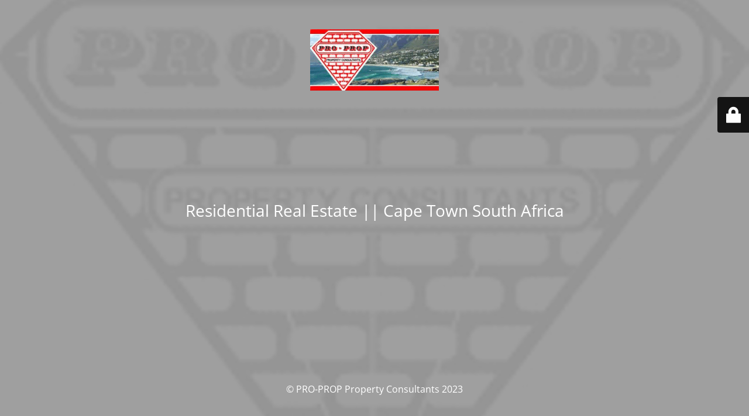

--- FILE ---
content_type: text/html; charset=UTF-8
request_url: https://www.pro-prop.net/buy-to-let-market-becoming-more-attractive/
body_size: 1820
content:
<!DOCTYPE html>
<html lang="en-ZA">
<head>
	<meta charset="UTF-8" />
	<title> | Buy-To-Let Market Becoming More Attractive</title>	<link rel="icon" href="https://www.pro-prop.net/wp-content/uploads/2020/07/cropped-pro-prop_logo_192-100x100.png" sizes="32x32" />
<link rel="icon" href="https://www.pro-prop.net/wp-content/uploads/2020/07/cropped-pro-prop_logo_192-230x230.png" sizes="192x192" />
<link rel="apple-touch-icon" href="https://www.pro-prop.net/wp-content/uploads/2020/07/cropped-pro-prop_logo_192-230x230.png" />
<meta name="msapplication-TileImage" content="https://www.pro-prop.net/wp-content/uploads/2020/07/cropped-pro-prop_logo_192-300x300.png" />
	<meta name="viewport" content="width=device-width, maximum-scale=1, initial-scale=1, minimum-scale=1">
	<meta name="description" content="Residential Real Estate || Cape Town South Africa"/>
	<meta http-equiv="X-UA-Compatible" content="" />
	<meta property="og:site_name" content="PRO-PROP Property Consultants - Residential Real Estate || Cape Town South Africa"/>
	<meta property="og:title" content="PRO-PROP Property Consultants"/>
	<meta property="og:type" content="Maintenance"/>
	<meta property="og:url" content="https://www.pro-prop.net"/>
	<meta property="og:description" content="Residential Real Estate || Cape Town South Africa"/>
				<meta property="og:image" content="https://www.pro-prop.net/wp-content/uploads/2017/09/logo_pro-prop_international.gif" />
			<meta property="og:image:url" content="https://www.pro-prop.net/wp-content/uploads/2017/09/logo_pro-prop_international.gif"/>
			<meta property="og:image:secure_url" content="https://www.pro-prop.net/wp-content/uploads/2017/09/logo_pro-prop_international.gif"/>
			<meta property="og:image:type" content="gif"/>
			<link rel="profile" href="https://gmpg.org/xfn/11" />
	<link rel="pingback" href="https://www.pro-prop.net/xmlrpc.php" />
	<link rel='stylesheet' id='mtnc-style-css' href='https://www.pro-prop.net/wp-content/plugins/maintenance/load/css/style.css?ver=1753959120' type='text/css' media='all' />
<link rel='stylesheet' id='mtnc-fonts-css' href='https://www.pro-prop.net/wp-content/plugins/maintenance/load/css/fonts.css?ver=1566428882' type='text/css' media='all' />
<style type="text/css">body {background-color: #111111}.preloader {background-color: #111111}body {font-family: Open Sans; }.site-title, .preloader i, .login-form, .login-form a.lost-pass, .btn-open-login-form, .site-content, .user-content-wrapper, .user-content, footer, .maintenance a{color: #ffffff;} a.close-user-content, #mailchimp-box form input[type="submit"], .login-form input#submit.button  {border-color:#ffffff} input[type="submit"]:hover{background-color:#ffffff} input:-webkit-autofill, input:-webkit-autofill:focus{-webkit-text-fill-color:#ffffff} body &gt; .login-form-container{background-color:#111111}.btn-open-login-form{background-color:#111111}input:-webkit-autofill, input:-webkit-autofill:focus{-webkit-box-shadow:0 0 0 50px #111111 inset}input[type='submit']:hover{color:#111111} #custom-subscribe #submit-subscribe:before{background-color:#111111} </style>    
    <!--[if IE]><script type="text/javascript" src="https://www.pro-prop.net/wp-content/plugins/maintenance/load/js/jquery.backstretch.min.js"></script><![endif]--><link rel="stylesheet" href="https://fonts.bunny.net/css?family=Open%20Sans:300,300italic,regular,italic,600,600italic,700,700italic,800,800italic:300"></head>

<body data-rsssl=1 class="maintenance ">

<div class="main-container">
	<div class="preloader"><i class="fi-widget" aria-hidden="true"></i></div>	<div id="wrapper">
		<div class="center logotype">
			<header>
				        <div class="logo-box" rel="home">
            <img src="https://www.pro-prop.net/wp-content/uploads/2017/09/logo_pro-prop_international.gif" srcset="https://www.pro-prop.net/wp-content/uploads/2017/09/logo_pro-prop_international.gif 2x" width="220"  alt="logo">
        </div>
    			</header>
		</div>
		<div id="content" class="site-content">
			<div class="center">
                <div class="description" style="font-weight:300;font-style:normal"><h3>Residential Real Estate || Cape Town South Africa</h3></div>			</div>
		</div>
	</div> <!-- end wrapper -->
	<footer>
		<div class="center">
			<div style="font-weight:300;font-style:normal">© PRO-PROP Property Consultants 2023</div>		</div>
	</footer>
					<picture class="bg-img">
						<img class="skip-lazy" src="https://www.pro-prop.net/wp-content/uploads/2020/07/PRO-PROP_Logo_BG_512.png">
		</picture>
	</div>

	<div class="login-form-container">
		<input type="hidden" id="mtnc_login_check" name="mtnc_login_check" value="953657f00b" /><input type="hidden" name="_wp_http_referer" value="/buy-to-let-market-becoming-more-attractive/" /><form id="login-form" class="login-form" method="post"><label>User Login</label><span class="login-error"></span><span class="licon user-icon"><input type="text" name="log" id="log" value="" size="20" class="input username" placeholder="Username" /></span><span class="picon pass-icon"><input type="password" name="pwd" id="login_password" value="" size="20" class="input password" placeholder="Password" /></span><a class="lost-pass" href="https://www.pro-prop.net/wp-login.php?action=lostpassword">Lost Password</a><input type="submit" class="button" name="submit" id="submit" value="Login" /><input type="hidden" name="is_custom_login" value="1" /><input type="hidden" id="mtnc_login_check" name="mtnc_login_check" value="953657f00b" /><input type="hidden" name="_wp_http_referer" value="/buy-to-let-market-becoming-more-attractive/" /></form>		    <div id="btn-open-login-form" class="btn-open-login-form">
        <i class="fi-lock"></i>

    </div>
    <div id="btn-sound" class="btn-open-login-form sound">
        <i id="value_botton" class="fa fa-volume-off" aria-hidden="true"></i>
    </div>
    	</div>
<script type="text/javascript" src="https://www.pro-prop.net/wp-includes/js/jquery/jquery.min.js?ver=3.7.1" id="jquery-core-js"></script>
<script type="text/javascript" src="https://www.pro-prop.net/wp-includes/js/jquery/jquery-migrate.min.js?ver=3.4.1" id="jquery-migrate-js"></script>
<script type="text/javascript" id="_frontend-js-extra">
/* <![CDATA[ */
var mtnc_front_options = {"body_bg":"https://www.pro-prop.net/wp-content/uploads/2020/07/PRO-PROP_Logo_BG_512.png","gallery_array":[],"blur_intensity":"5","font_link":["Open Sans:300,300italic,regular,italic,600,600italic,700,700italic,800,800italic:300"]};
//# sourceURL=_frontend-js-extra
/* ]]> */
</script>
<script type="text/javascript" src="https://www.pro-prop.net/wp-content/plugins/maintenance/load/js/jquery.frontend.js?ver=1615082306" id="_frontend-js"></script>

</body>
</html>
